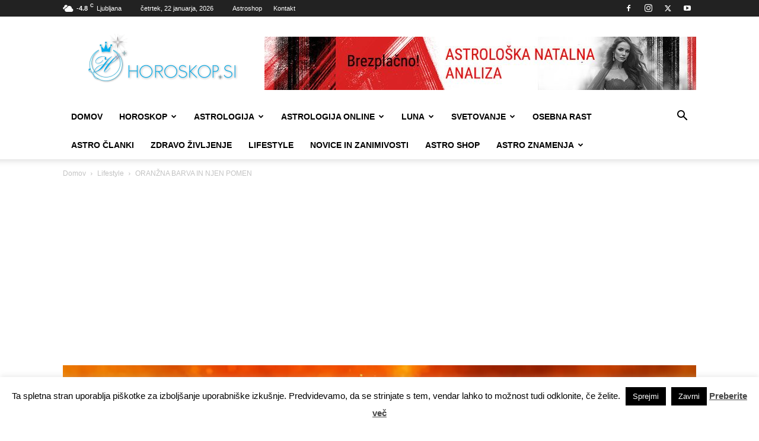

--- FILE ---
content_type: text/html; charset=utf-8
request_url: https://www.google.com/recaptcha/api2/aframe
body_size: 268
content:
<!DOCTYPE HTML><html><head><meta http-equiv="content-type" content="text/html; charset=UTF-8"></head><body><script nonce="OQp5BmRHJ2aON9_SCUvp8A">/** Anti-fraud and anti-abuse applications only. See google.com/recaptcha */ try{var clients={'sodar':'https://pagead2.googlesyndication.com/pagead/sodar?'};window.addEventListener("message",function(a){try{if(a.source===window.parent){var b=JSON.parse(a.data);var c=clients[b['id']];if(c){var d=document.createElement('img');d.src=c+b['params']+'&rc='+(localStorage.getItem("rc::a")?sessionStorage.getItem("rc::b"):"");window.document.body.appendChild(d);sessionStorage.setItem("rc::e",parseInt(sessionStorage.getItem("rc::e")||0)+1);localStorage.setItem("rc::h",'1769093773494');}}}catch(b){}});window.parent.postMessage("_grecaptcha_ready", "*");}catch(b){}</script></body></html>

--- FILE ---
content_type: text/javascript
request_url: https://horoskop.si/wp-content/cache/wpfc-minified/kcqupp7m/2hksg.js
body_size: 6912
content:
if(typeof Object.create!=="function"){
Object.create=function (obj){
function F(){}
F.prototype=obj;
return new F();
};}
(function ($, window, document){
var Carousel={
init:function (options, el){
var base=this;
base.$elem=$(el);
base.options=$.extend({}, $.fn.owlCarousel.options, base.$elem.data(), options);
base.userOptions=options;
base.loadContent();
},
loadContent:function (){
var base=this, url;
function getData(data){
var i, content="";
if(typeof base.options.jsonSuccess==="function"){
base.options.jsonSuccess.apply(this, [data]);
}else{
for (i in data.owl){
if(data.owl.hasOwnProperty(i)){
content +=data.owl[i].item;
}}
base.$elem.html(content);
}
base.logIn();
}
if(typeof base.options.beforeInit==="function"){
base.options.beforeInit.apply(this, [base.$elem]);
}
if(typeof base.options.jsonPath==="string"){
url=base.options.jsonPath;
$.getJSON(url, getData);
}else{
base.logIn();
}},
logIn:function (){
var base=this;
base.$elem.data("owl-originalStyles", base.$elem.attr("style"));
base.$elem.data("owl-originalClasses", base.$elem.attr("class"));
base.$elem.css({opacity: 0});
base.orignalItems=base.options.items;
base.checkBrowser();
base.wrapperWidth=0;
base.checkVisible=null;
base.setVars();
},
setVars:function (){
var base=this;
if(base.$elem.children().length===0){return false; }
base.baseClass();
base.eventTypes();
base.$userItems=base.$elem.children();
base.itemsAmount=base.$userItems.length;
base.wrapItems();
base.$owlItems=base.$elem.find(".owl-item");
base.$owlWrapper=base.$elem.find(".owl-wrapper");
base.playDirection="next";
base.prevItem=0;
base.prevArr=[0];
base.currentItem=0;
base.customEvents();
base.onStartup();
},
onStartup:function (){
var base=this;
base.updateItems();
base.calculateAll();
base.buildControls();
base.updateControls();
base.response();
base.moveEvents();
base.stopOnHover();
base.owlStatus();
if(base.options.transitionStyle!==false){
base.transitionTypes(base.options.transitionStyle);
}
if(base.options.autoPlay===true){
base.options.autoPlay=5000;
}
base.play();
base.$elem.find(".owl-wrapper").css("display", "block");
if(!base.$elem.is(":visible")){
base.watchVisibility();
}else{
base.$elem.css("opacity", 1);
}
base.onstartup=false;
base.eachMoveUpdate();
if(typeof base.options.afterInit==="function"){
base.options.afterInit.apply(this, [base.$elem]);
}},
eachMoveUpdate:function (){
var base=this;
if(base.options.lazyLoad===true){
base.lazyLoad();
}
if(base.options.autoHeight===true){
base.autoHeight();
}
base.onVisibleItems();
if(typeof base.options.afterAction==="function"){
base.options.afterAction.apply(this, [base.$elem]);
}},
updateVars:function (){
var base=this;
if(typeof base.options.beforeUpdate==="function"){
base.options.beforeUpdate.apply(this, [base.$elem]);
}
base.watchVisibility();
base.updateItems();
base.calculateAll();
base.updatePosition();
base.updateControls();
base.eachMoveUpdate();
if(typeof base.options.afterUpdate==="function"){
base.options.afterUpdate.apply(this, [base.$elem]);
}},
reload:function (){
var base=this;
window.setTimeout(function (){
base.updateVars();
}, 0);
},
watchVisibility:function (){
var base=this;
if(base.$elem.is(":visible")===false){
base.$elem.css({opacity: 0});
window.clearInterval(base.autoPlayInterval);
window.clearInterval(base.checkVisible);
}else{
return false;
}
base.checkVisible=window.setInterval(function (){
if(base.$elem.is(":visible")){
base.reload();
base.$elem.animate({opacity: 1}, 200);
window.clearInterval(base.checkVisible);
}}, 500);
},
wrapItems:function (){
var base=this;
base.$userItems.wrapAll("<div class=\"owl-wrapper\">").wrap("<div class=\"owl-item\"></div>");
base.$elem.find(".owl-wrapper").wrap("<div class=\"owl-wrapper-outer\">");
base.wrapperOuter=base.$elem.find(".owl-wrapper-outer");
base.$elem.css("display", "block");
},
baseClass:function (){
var base=this,
hasBaseClass=base.$elem.hasClass(base.options.baseClass),
hasThemeClass=base.$elem.hasClass(base.options.theme);
if(!hasBaseClass){
base.$elem.addClass(base.options.baseClass);
}
if(!hasThemeClass){
base.$elem.addClass(base.options.theme);
}},
updateItems:function (){
var base=this, width, i;
if(base.options.responsive===false){
return false;
}
if(base.options.singleItem===true){
base.options.items=base.orignalItems=1;
base.options.itemsCustom=false;
base.options.itemsDesktop=false;
base.options.itemsDesktopSmall=false;
base.options.itemsTablet=false;
base.options.itemsTabletSmall=false;
base.options.itemsMobile=false;
return false;
}
width=$(base.options.responsiveBaseWidth).width();
if(width > (base.options.itemsDesktop[0]||base.orignalItems)){
base.options.items=base.orignalItems;
}
if(base.options.itemsCustom!==false){
base.options.itemsCustom.sort(function (a, b){return a[0] - b[0]; });
for (i=0; i < base.options.itemsCustom.length; i +=1){
if(base.options.itemsCustom[i][0] <=width){
base.options.items=base.options.itemsCustom[i][1];
}}
}else{
if(width <=base.options.itemsDesktop[0]&&base.options.itemsDesktop!==false){
base.options.items=base.options.itemsDesktop[1];
}
if(width <=base.options.itemsDesktopSmall[0]&&base.options.itemsDesktopSmall!==false){
base.options.items=base.options.itemsDesktopSmall[1];
}
if(width <=base.options.itemsTablet[0]&&base.options.itemsTablet!==false){
base.options.items=base.options.itemsTablet[1];
}
if(width <=base.options.itemsTabletSmall[0]&&base.options.itemsTabletSmall!==false){
base.options.items=base.options.itemsTabletSmall[1];
}
if(width <=base.options.itemsMobile[0]&&base.options.itemsMobile!==false){
base.options.items=base.options.itemsMobile[1];
}}
if(base.options.items > base.itemsAmount&&base.options.itemsScaleUp===true){
base.options.items=base.itemsAmount;
}},
response:function (){
var base=this,
smallDelay,
lastWindowWidth;
if(base.options.responsive!==true){
return false;
}
lastWindowWidth=$(window).width();
base.resizer=function (){
if($(window).width()!==lastWindowWidth){
if(base.options.autoPlay!==false){
window.clearInterval(base.autoPlayInterval);
}
window.clearTimeout(smallDelay);
smallDelay=window.setTimeout(function (){
lastWindowWidth=$(window).width();
base.updateVars();
}, base.options.responsiveRefreshRate);
}};
$(window).resize(base.resizer);
},
updatePosition:function (){
var base=this;
base.jumpTo(base.currentItem);
if(base.options.autoPlay!==false){
base.checkAp();
}},
appendItemsSizes:function (){
var base=this,
roundPages=0,
lastItem=base.itemsAmount - base.options.items;
base.$owlItems.each(function (index){
var $this=$(this);
$this
.css({"width": base.itemWidth})
.data("owl-item", Number(index));
if(index % base.options.items===0||index===lastItem){
if(!(index > lastItem)){
roundPages +=1;
}}
$this.data("owl-roundPages", roundPages);
});
},
appendWrapperSizes:function (){
var base=this,
width=base.$owlItems.length * base.itemWidth;
base.$owlWrapper.css({
"width": width * 2,
"left": 0
});
base.appendItemsSizes();
},
calculateAll:function (){
var base=this;
base.calculateWidth();
base.appendWrapperSizes();
base.loops();
base.max();
},
calculateWidth:function (){
var base=this;
base.itemWidth=Math.round(base.$elem.width() / base.options.items);
},
max:function (){
var base=this,
maximum=((base.itemsAmount * base.itemWidth) - base.options.items * base.itemWidth) * -1;
if(base.options.items > base.itemsAmount){
base.maximumItem=0;
maximum=0;
base.maximumPixels=0;
}else{
base.maximumItem=base.itemsAmount - base.options.items;
base.maximumPixels=maximum;
}
return maximum;
},
min:function (){
return 0;
},
loops:function (){
var base=this,
prev=0,
elWidth=0,
i,
item,
roundPageNum;
base.positionsInArray=[0];
base.pagesInArray=[];
for (i=0; i < base.itemsAmount; i +=1){
elWidth +=base.itemWidth;
base.positionsInArray.push(-elWidth);
if(base.options.scrollPerPage===true){
item=$(base.$owlItems[i]);
roundPageNum=item.data("owl-roundPages");
if(roundPageNum!==prev){
base.pagesInArray[prev]=base.positionsInArray[i];
prev=roundPageNum;
}}
}},
buildControls:function (){
var base=this;
if(base.options.navigation===true||base.options.pagination===true){
base.owlControls=$("<div class=\"owl-controls\"/>").toggleClass("clickable", !base.browser.isTouch).appendTo(base.$elem);
}
if(base.options.pagination===true){
base.buildPagination();
}
if(base.options.navigation===true){
base.buildButtons();
}},
buildButtons:function (){
var base=this,
buttonsWrapper=$("<div class=\"owl-buttons\"/>");
base.owlControls.append(buttonsWrapper);
base.buttonPrev=$("<div/>", {
"class":"owl-prev",
"html":base.options.navigationText[0]||""
});
base.buttonNext=$("<div/>", {
"class":"owl-next",
"html":base.options.navigationText[1]||""
});
buttonsWrapper
.append(base.buttonPrev)
.append(base.buttonNext);
buttonsWrapper.on("touchstart.owlControls mousedown.owlControls", "div[class^=\"owl\"]", function (event){
event.preventDefault();
});
buttonsWrapper.on("touchend.owlControls mouseup.owlControls", "div[class^=\"owl\"]", function (event){
event.preventDefault();
if($(this).hasClass("owl-next")){
base.next();
}else{
base.prev();
}});
},
buildPagination:function (){
var base=this;
base.paginationWrapper=$("<div class=\"owl-pagination\"/>");
base.owlControls.append(base.paginationWrapper);
base.paginationWrapper.on("touchend.owlControls mouseup.owlControls", ".owl-page", function (event){
event.preventDefault();
if(Number($(this).data("owl-page"))!==base.currentItem){
base.goTo(Number($(this).data("owl-page")), true);
}});
},
updatePagination:function (){
var base=this,
counter,
lastPage,
lastItem,
i,
paginationButton,
paginationButtonInner;
if(base.options.pagination===false){
return false;
}
base.paginationWrapper.html("");
counter=0;
lastPage=base.itemsAmount - base.itemsAmount % base.options.items;
for (i=0; i < base.itemsAmount; i +=1){
if(i % base.options.items===0){
counter +=1;
if(lastPage===i){
lastItem=base.itemsAmount - base.options.items;
}
paginationButton=$("<div/>", {
"class":"owl-page"
});
paginationButtonInner=$("<span></span>", {
"text": base.options.paginationNumbers===true ? counter:"",
"class": base.options.paginationNumbers===true ? "owl-numbers":""
});
paginationButton.append(paginationButtonInner);
paginationButton.data("owl-page", lastPage===i ? lastItem:i);
paginationButton.data("owl-roundPages", counter);
base.paginationWrapper.append(paginationButton);
}}
base.checkPagination();
},
checkPagination:function (){
var base=this;
if(base.options.pagination===false){
return false;
}
base.paginationWrapper.find(".owl-page").each(function (){
if($(this).data("owl-roundPages")===$(base.$owlItems[base.currentItem]).data("owl-roundPages")){
base.paginationWrapper
.find(".owl-page")
.removeClass("active");
$(this).addClass("active");
}});
},
checkNavigation:function (){
var base=this;
if(base.options.navigation===false){
return false;
}
if(base.options.rewindNav===false){
if(base.currentItem===0&&base.maximumItem===0){
base.buttonPrev.addClass("disabled");
base.buttonNext.addClass("disabled");
}else if(base.currentItem===0&&base.maximumItem!==0){
base.buttonPrev.addClass("disabled");
base.buttonNext.removeClass("disabled");
}else if(base.currentItem===base.maximumItem){
base.buttonPrev.removeClass("disabled");
base.buttonNext.addClass("disabled");
}else if(base.currentItem!==0&&base.currentItem!==base.maximumItem){
base.buttonPrev.removeClass("disabled");
base.buttonNext.removeClass("disabled");
}}
},
updateControls:function (){
var base=this;
base.updatePagination();
base.checkNavigation();
if(base.owlControls){
if(base.options.items >=base.itemsAmount){
base.owlControls.hide();
}else{
base.owlControls.show();
}}
},
destroyControls:function (){
var base=this;
if(base.owlControls){
base.owlControls.remove();
}},
next:function (speed){
var base=this;
if(base.isTransition){
return false;
}
base.currentItem +=base.options.scrollPerPage===true ? base.options.items:1;
if(base.currentItem > base.maximumItem + (base.options.scrollPerPage===true ? (base.options.items - 1):0)){
if(base.options.rewindNav===true){
base.currentItem=0;
speed="rewind";
}else{
base.currentItem=base.maximumItem;
return false;
}}
base.goTo(base.currentItem, speed);
},
prev:function (speed){
var base=this;
if(base.isTransition){
return false;
}
if(base.options.scrollPerPage===true&&base.currentItem > 0&&base.currentItem < base.options.items){
base.currentItem=0;
}else{
base.currentItem -=base.options.scrollPerPage===true ? base.options.items:1;
}
if(base.currentItem < 0){
if(base.options.rewindNav===true){
base.currentItem=base.maximumItem;
speed="rewind";
}else{
base.currentItem=0;
return false;
}}
base.goTo(base.currentItem, speed);
},
goTo:function (position, speed, drag){
var base=this,
goToPixel;
if(base.isTransition){
return false;
}
if(typeof base.options.beforeMove==="function"){
base.options.beforeMove.apply(this, [base.$elem]);
}
if(position >=base.maximumItem){
position=base.maximumItem;
}else if(position <=0){
position=0;
}
base.currentItem=base.owl.currentItem=position;
if(base.options.transitionStyle!==false&&drag!=="drag"&&base.options.items===1&&base.browser.support3d===true){
base.swapSpeed(0);
if(base.browser.support3d===true){
base.transition3d(base.positionsInArray[position]);
}else{
base.css2slide(base.positionsInArray[position], 1);
}
base.afterGo();
base.singleItemTransition();
return false;
}
goToPixel=base.positionsInArray[position];
if(base.browser.support3d===true){
base.isCss3Finish=false;
if(speed===true){
base.swapSpeed("paginationSpeed");
window.setTimeout(function (){
base.isCss3Finish=true;
}, base.options.paginationSpeed);
}else if(speed==="rewind"){
base.swapSpeed(base.options.rewindSpeed);
window.setTimeout(function (){
base.isCss3Finish=true;
}, base.options.rewindSpeed);
}else{
base.swapSpeed("slideSpeed");
window.setTimeout(function (){
base.isCss3Finish=true;
}, base.options.slideSpeed);
}
base.transition3d(goToPixel);
}else{
if(speed===true){
base.css2slide(goToPixel, base.options.paginationSpeed);
}else if(speed==="rewind"){
base.css2slide(goToPixel, base.options.rewindSpeed);
}else{
base.css2slide(goToPixel, base.options.slideSpeed);
}}
base.afterGo();
},
jumpTo:function (position){
var base=this;
if(typeof base.options.beforeMove==="function"){
base.options.beforeMove.apply(this, [base.$elem]);
}
if(position >=base.maximumItem||position===-1){
position=base.maximumItem;
}else if(position <=0){
position=0;
}
base.swapSpeed(0);
if(base.browser.support3d===true){
base.transition3d(base.positionsInArray[position]);
}else{
base.css2slide(base.positionsInArray[position], 1);
}
base.currentItem=base.owl.currentItem=position;
base.afterGo();
},
afterGo:function (){
var base=this;
base.prevArr.push(base.currentItem);
base.prevItem=base.owl.prevItem=base.prevArr[base.prevArr.length - 2];
base.prevArr.shift(0);
if(base.prevItem!==base.currentItem){
base.checkPagination();
base.checkNavigation();
base.eachMoveUpdate();
if(base.options.autoPlay!==false){
base.checkAp();
}}
if(typeof base.options.afterMove==="function"&&base.prevItem!==base.currentItem){
base.options.afterMove.apply(this, [base.$elem]);
}},
stop:function (){
var base=this;
base.apStatus="stop";
window.clearInterval(base.autoPlayInterval);
},
checkAp:function (){
var base=this;
if(base.apStatus!=="stop"){
base.play();
}},
play:function (){
var base=this;
base.apStatus="play";
if(base.options.autoPlay===false){
return false;
}
window.clearInterval(base.autoPlayInterval);
base.autoPlayInterval=window.setInterval(function (){
base.next(true);
}, base.options.autoPlay);
},
swapSpeed:function (action){
var base=this;
if(action==="slideSpeed"){
base.$owlWrapper.css(base.addCssSpeed(base.options.slideSpeed));
}else if(action==="paginationSpeed"){
base.$owlWrapper.css(base.addCssSpeed(base.options.paginationSpeed));
}else if(typeof action!=="string"){
base.$owlWrapper.css(base.addCssSpeed(action));
}},
addCssSpeed:function (speed){
return {
"-webkit-transition": "all " + speed + "ms ease",
"-moz-transition": "all " + speed + "ms ease",
"-o-transition": "all " + speed + "ms ease",
"transition": "all " + speed + "ms ease"
};},
removeTransition:function (){
return {
"-webkit-transition": "",
"-moz-transition": "",
"-o-transition": "",
"transition": ""
};},
doTranslate:function (pixels){
return {
"-webkit-transform": "translate3d(" + pixels + "px, 0px, 0px)",
"-moz-transform": "translate3d(" + pixels + "px, 0px, 0px)",
"-o-transform": "translate3d(" + pixels + "px, 0px, 0px)",
"-ms-transform": "translate3d(" + pixels + "px, 0px, 0px)",
"transform": "translate3d(" + pixels + "px, 0px,0px)"
};},
transition3d:function (value){
var base=this;
base.$owlWrapper.css(base.doTranslate(value));
},
css2move:function (value){
var base=this;
base.$owlWrapper.css({"left":value});
},
css2slide:function (value, speed){
var base=this;
base.isCssFinish=false;
base.$owlWrapper.stop(true, true).animate({
"left":value
}, {
duration:speed||base.options.slideSpeed,
complete:function (){
base.isCssFinish=true;
}});
},
checkBrowser:function (){
var base=this,
translate3D="translate3d(0px, 0px, 0px)",
tempElem=document.createElement("div"),
regex,
asSupport,
support3d,
isTouch;
tempElem.style.cssText="  -moz-transform:" + translate3D +
"; -ms-transform:"     + translate3D +
"; -o-transform:"      + translate3D +
"; -webkit-transform:" + translate3D +
"; transform:"         + translate3D;
regex=/translate3d\(0px, 0px, 0px\)/g;
asSupport=tempElem.style.cssText.match(regex);
support3d=(asSupport!==null&&asSupport.length===1);
isTouch="ontouchstart" in window||window.navigator.msMaxTouchPoints;
base.browser={
"support3d":support3d,
"isTouch":isTouch
};},
moveEvents:function (){
var base=this;
if(base.options.mouseDrag!==false||base.options.touchDrag!==false){
base.gestures();
base.disabledEvents();
}},
eventTypes:function (){
var base=this,
types=["s", "e", "x"];
base.ev_types={};
if(base.options.mouseDrag===true&&base.options.touchDrag===true){
types=[
"touchstart.owl mousedown.owl",
"touchmove.owl mousemove.owl",
"touchend.owl touchcancel.owl mouseup.owl"
];
}else if(base.options.mouseDrag===false&&base.options.touchDrag===true){
types=[
"touchstart.owl",
"touchmove.owl",
"touchend.owl touchcancel.owl"
];
}else if(base.options.mouseDrag===true&&base.options.touchDrag===false){
types=[
"mousedown.owl",
"mousemove.owl",
"mouseup.owl"
];
}
base.ev_types.start=types[0];
base.ev_types.move=types[1];
base.ev_types.end=types[2];
},
disabledEvents:function (){
var base=this;
base.$elem.on("dragstart.owl", function (event){ event.preventDefault(); });
base.$elem.on("mousedown.disableTextSelect", function (e){
return $(e.target).is('input, textarea, select, option');
});
},
gestures:function (){
var base=this,
locals={
offsetX:0,
offsetY:0,
baseElWidth:0,
relativePos:0,
position: null,
minSwipe:null,
maxSwipe: null,
sliding:null,
dargging: null,
targetElement:null
};
base.isCssFinish=true;
function getTouches(event){
if(event.touches!==undefined){
return {
x:event.touches[0].pageX,
y:event.touches[0].pageY
};}
if(event.touches===undefined){
if(event.pageX!==undefined){
return {
x:event.pageX,
y:event.pageY
};}
if(event.pageX===undefined){
return {
x:event.clientX,
y:event.clientY
};}}
}
function swapEvents(type){
if(type==="on"){
$(document).on(base.ev_types.move, dragMove);
$(document).on(base.ev_types.end, dragEnd);
}else if(type==="off"){
$(document).off(base.ev_types.move);
$(document).off(base.ev_types.end);
}}
function dragStart(event){
var ev=event.originalEvent||event||window.event,
position;
if(ev.which===3){
return false;
}
if(base.itemsAmount <=base.options.items){
return;
}
if(base.isCssFinish===false&&!base.options.dragBeforeAnimFinish){
return false;
}
if(base.isCss3Finish===false&&!base.options.dragBeforeAnimFinish){
return false;
}
if(base.options.autoPlay!==false){
window.clearInterval(base.autoPlayInterval);
}
if(base.browser.isTouch!==true&&!base.$owlWrapper.hasClass("grabbing")){
base.$owlWrapper.addClass("grabbing");
}
base.newPosX=0;
base.newRelativeX=0;
$(this).css(base.removeTransition());
position=$(this).position();
locals.relativePos=position.left;
locals.offsetX=getTouches(ev).x - position.left;
locals.offsetY=getTouches(ev).y - position.top;
swapEvents("on");
locals.sliding=false;
locals.targetElement=ev.target||ev.srcElement;
}
function dragMove(event){
var ev=event.originalEvent||event||window.event,
minSwipe,
maxSwipe;
base.newPosX=getTouches(ev).x - locals.offsetX;
base.newPosY=getTouches(ev).y - locals.offsetY;
base.newRelativeX=base.newPosX - locals.relativePos;
if(typeof base.options.startDragging==="function"&&locals.dragging!==true&&base.newRelativeX!==0){
locals.dragging=true;
base.options.startDragging.apply(base, [base.$elem]);
}
if((base.newRelativeX > 8||base.newRelativeX < -8)&&(base.browser.isTouch===true)){
if(ev.preventDefault!==undefined){
ev.preventDefault();
}else{
ev.returnValue=false;
}
locals.sliding=true;
}
if((base.newPosY > 10||base.newPosY < -10)&&locals.sliding===false){
$(document).off("touchmove.owl");
}
minSwipe=function (){
return base.newRelativeX / 5;
};
maxSwipe=function (){
return base.maximumPixels + base.newRelativeX / 5;
};
base.newPosX=Math.max(Math.min(base.newPosX, minSwipe()), maxSwipe());
if(base.browser.support3d===true){
base.transition3d(base.newPosX);
}else{
base.css2move(base.newPosX);
}}
function dragEnd(event){
var ev=event.originalEvent||event||window.event,
newPosition,
handlers,
owlStopEvent;
ev.target=ev.target||ev.srcElement;
locals.dragging=false;
if(base.browser.isTouch!==true){
base.$owlWrapper.removeClass("grabbing");
}
if(base.newRelativeX < 0){
base.dragDirection=base.owl.dragDirection="left";
}else{
base.dragDirection=base.owl.dragDirection="right";
}
if(base.newRelativeX!==0){
newPosition=base.getNewPosition();
base.goTo(newPosition, false, "drag");
if(locals.targetElement===ev.target&&base.browser.isTouch!==true){
$(ev.target).on("click.disable", function (ev){
ev.stopImmediatePropagation();
ev.stopPropagation();
ev.preventDefault();
$(ev.target).off("click.disable");
});
handlers=$._data(ev.target, "events").click;
owlStopEvent=handlers.pop();
handlers.splice(0, 0, owlStopEvent);
}}
swapEvents("off");
}
base.$elem.on(base.ev_types.start, ".owl-wrapper", dragStart);
},
getNewPosition:function (){
var base=this,
newPosition=base.closestItem();
if(newPosition > base.maximumItem){
base.currentItem=base.maximumItem;
newPosition=base.maximumItem;
}else if(base.newPosX >=0){
newPosition=0;
base.currentItem=0;
}
return newPosition;
},
closestItem:function (){
var base=this,
array=base.options.scrollPerPage===true ? base.pagesInArray:base.positionsInArray,
goal=base.newPosX,
closest=null;
$.each(array, function (i, v){
if(goal - (base.itemWidth / 20) > array[i + 1]&&goal - (base.itemWidth / 20) < v&&base.moveDirection()==="left"){
closest=v;
if(base.options.scrollPerPage===true){
base.currentItem=$.inArray(closest, base.positionsInArray);
}else{
base.currentItem=i;
}}else if(goal + (base.itemWidth / 20) < v&&goal + (base.itemWidth / 20) > (array[i + 1]||array[i] - base.itemWidth)&&base.moveDirection()==="right"){
if(base.options.scrollPerPage===true){
closest=array[i + 1]||array[array.length - 1];
base.currentItem=$.inArray(closest, base.positionsInArray);
}else{
closest=array[i + 1];
base.currentItem=i + 1;
}}
});
return base.currentItem;
},
moveDirection:function (){
var base=this,
direction;
if(base.newRelativeX < 0){
direction="right";
base.playDirection="next";
}else{
direction="left";
base.playDirection="prev";
}
return direction;
},
customEvents:function (){
var base=this;
base.$elem.on("owl.next", function (){
base.next();
});
base.$elem.on("owl.prev", function (){
base.prev();
});
base.$elem.on("owl.play", function (event, speed){
base.options.autoPlay=speed;
base.play();
base.hoverStatus="play";
});
base.$elem.on("owl.stop", function (){
base.stop();
base.hoverStatus="stop";
});
base.$elem.on("owl.goTo", function (event, item){
base.goTo(item);
});
base.$elem.on("owl.jumpTo", function (event, item){
base.jumpTo(item);
});
},
stopOnHover:function (){
var base=this;
if(base.options.stopOnHover===true&&base.browser.isTouch!==true&&base.options.autoPlay!==false){
base.$elem.on("mouseover", function (){
base.stop();
});
base.$elem.on("mouseout", function (){
if(base.hoverStatus!=="stop"){
base.play();
}});
}},
lazyLoad:function (){
var base=this,
i,
$item,
itemNumber,
$lazyImg,
follow;
if(base.options.lazyLoad===false){
return false;
}
for (i=0; i < base.itemsAmount; i +=1){
$item=$(base.$owlItems[i]);
if($item.data("owl-loaded")==="loaded"){
continue;
}
itemNumber=$item.data("owl-item");
$lazyImg=$item.find(".lazyOwl");
if(typeof $lazyImg.data("src")!=="string"){
$item.data("owl-loaded", "loaded");
continue;
}
if($item.data("owl-loaded")===undefined){
$lazyImg.hide();
$item.addClass("loading").data("owl-loaded", "checked");
}
if(base.options.lazyFollow===true){
follow=itemNumber >=base.currentItem;
}else{
follow=true;
}
if(follow&&itemNumber < base.currentItem + base.options.items&&$lazyImg.length){
base.lazyPreload($item, $lazyImg);
}}
},
lazyPreload:function ($item, $lazyImg){
var base=this,
iterations=0,
isBackgroundImg;
if($lazyImg.prop("tagName")==="DIV"){
$lazyImg.css("background-image", "url(" + $lazyImg.data("src") + ")");
isBackgroundImg=true;
}else{
$lazyImg[0].src=$lazyImg.data("src");
}
function showImage(){
$item.data("owl-loaded", "loaded").removeClass("loading");
$lazyImg.removeAttr("data-src");
if(base.options.lazyEffect==="fade"){
$lazyImg.fadeIn(400);
}else{
$lazyImg.show();
}
if(typeof base.options.afterLazyLoad==="function"){
base.options.afterLazyLoad.apply(this, [base.$elem]);
}}
function checkLazyImage(){
iterations +=1;
if(base.completeImg($lazyImg.get(0))||isBackgroundImg===true){
showImage();
}else if(iterations <=100){
window.setTimeout(checkLazyImage, 100);
}else{
showImage();
}}
checkLazyImage();
},
autoHeight:function (){
var base=this,
$currentimg=$(base.$owlItems[base.currentItem]).find("img"),
iterations;
function addHeight(){
var $currentItem=$(base.$owlItems[base.currentItem]).height();
base.wrapperOuter.css("height", $currentItem + "px");
if(!base.wrapperOuter.hasClass("autoHeight")){
window.setTimeout(function (){
base.wrapperOuter.addClass("autoHeight");
}, 0);
}}
function checkImage(){
iterations +=1;
if(base.completeImg($currentimg.get(0))){
addHeight();
}else if(iterations <=100){
window.setTimeout(checkImage, 100);
}else{
base.wrapperOuter.css("height", "");
}}
if($currentimg.get(0)!==undefined){
iterations=0;
checkImage();
}else{
addHeight();
}},
completeImg:function (img){
var naturalWidthType;
if(!img.complete){
return false;
}
naturalWidthType=typeof img.naturalWidth;
if(naturalWidthType!=="undefined"&&img.naturalWidth===0){
return false;
}
return true;
},
onVisibleItems:function (){
var base=this,
i;
if(base.options.addClassActive===true){
base.$owlItems.removeClass("active");
}
base.visibleItems=[];
for (i=base.currentItem; i < base.currentItem + base.options.items; i +=1){
base.visibleItems.push(i);
if(base.options.addClassActive===true){
$(base.$owlItems[i]).addClass("active");
}}
base.owl.visibleItems=base.visibleItems;
},
transitionTypes:function (className){
var base=this;
base.outClass="owl-" + className + "-out";
base.inClass="owl-" + className + "-in";
},
singleItemTransition:function (){
var base=this,
outClass=base.outClass,
inClass=base.inClass,
$currentItem=base.$owlItems.eq(base.currentItem),
$prevItem=base.$owlItems.eq(base.prevItem),
prevPos=Math.abs(base.positionsInArray[base.currentItem]) + base.positionsInArray[base.prevItem],
origin=Math.abs(base.positionsInArray[base.currentItem]) + base.itemWidth / 2,
animEnd='webkitAnimationEnd oAnimationEnd MSAnimationEnd animationend';
base.isTransition=true;
base.$owlWrapper
.addClass('owl-origin')
.css({
"-webkit-transform-origin":origin + "px",
"-moz-perspective-origin":origin + "px",
"perspective-origin":origin + "px"
});
function transStyles(prevPos){
return {
"position":"relative",
"left":prevPos + "px"
};}
$prevItem
.css(transStyles(prevPos, 10))
.addClass(outClass)
.on(animEnd, function (){
base.endPrev=true;
$prevItem.off(animEnd);
base.clearTransStyle($prevItem, outClass);
});
$currentItem
.addClass(inClass)
.on(animEnd, function (){
base.endCurrent=true;
$currentItem.off(animEnd);
base.clearTransStyle($currentItem, inClass);
});
},
clearTransStyle:function (item, classToRemove){
var base=this;
item.css({
"position":"",
"left":""
}).removeClass(classToRemove);
if(base.endPrev&&base.endCurrent){
base.$owlWrapper.removeClass('owl-origin');
base.endPrev=false;
base.endCurrent=false;
base.isTransition=false;
}},
owlStatus:function (){
var base=this;
base.owl={
"userOptions":base.userOptions,
"baseElement":base.$elem,
"userItems":base.$userItems,
"owlItems":base.$owlItems,
"currentItem":base.currentItem,
"prevItem":base.prevItem,
"visibleItems":base.visibleItems,
"isTouch":base.browser.isTouch,
"browser":base.browser,
"dragDirection":base.dragDirection
};},
clearEvents:function (){
var base=this;
base.$elem.off(".owl owl mousedown.disableTextSelect");
$(document).off(".owl owl");
$(window).off("resize", base.resizer);
},
unWrap:function (){
var base=this;
if(base.$elem.children().length!==0){
base.$owlWrapper.unwrap();
base.$userItems.unwrap().unwrap();
if(base.owlControls){
base.owlControls.remove();
}}
base.clearEvents();
base.$elem
.attr("style", base.$elem.data("owl-originalStyles")||"")
.attr("class", base.$elem.data("owl-originalClasses"));
},
destroy:function (){
var base=this;
base.stop();
window.clearInterval(base.checkVisible);
base.unWrap();
base.$elem.removeData();
},
reinit:function (newOptions){
var base=this,
options=$.extend({}, base.userOptions, newOptions);
base.unWrap();
base.init(options, base.$elem);
},
addItem:function (htmlString, targetPosition){
var base=this,
position;
if(!htmlString){return false; }
if(base.$elem.children().length===0){
base.$elem.append(htmlString);
base.setVars();
return false;
}
base.unWrap();
if(targetPosition===undefined||targetPosition===-1){
position=-1;
}else{
position=targetPosition;
}
if(position >=base.$userItems.length||position===-1){
base.$userItems.eq(-1).after(htmlString);
}else{
base.$userItems.eq(position).before(htmlString);
}
base.setVars();
},
removeItem:function (targetPosition){
var base=this,
position;
if(base.$elem.children().length===0){
return false;
}
if(targetPosition===undefined||targetPosition===-1){
position=-1;
}else{
position=targetPosition;
}
base.unWrap();
base.$userItems.eq(position).remove();
base.setVars();
}};
$.fn.owlCarousel=function (options){
return this.each(function (){
if($(this).data("owl-init")===true){
return false;
}
$(this).data("owl-init", true);
var carousel=Object.create(Carousel);
carousel.init(options, this);
$.data(this, "owlCarousel", carousel);
});
};
$.fn.owlCarousel.options={
items:5,
itemsCustom:false,
itemsDesktop:[1199, 4],
itemsDesktopSmall:[979, 3],
itemsTablet:[768, 2],
itemsTabletSmall:false,
itemsMobile:[479, 1],
singleItem:false,
itemsScaleUp:false,
slideSpeed:200,
paginationSpeed:800,
rewindSpeed:1000,
autoPlay:false,
stopOnHover:false,
navigation:false,
navigationText:["prev", "next"],
rewindNav:true,
scrollPerPage:false,
pagination:true,
paginationNumbers:false,
responsive:true,
responsiveRefreshRate:200,
responsiveBaseWidth:window,
baseClass:"owl-carousel",
theme:"owl-theme",
lazyLoad:false,
lazyFollow:true,
lazyEffect:"fade",
autoHeight:false,
jsonPath:false,
jsonSuccess:false,
dragBeforeAnimFinish:true,
mouseDrag:true,
touchDrag:true,
addClassActive:false,
transitionStyle:false,
beforeUpdate:false,
afterUpdate:false,
beforeInit:false,
afterInit:false,
beforeMove:false,
afterMove:false,
afterAction:false,
startDragging:false,
afterLazyLoad: false
};}(jQuery, window, document));